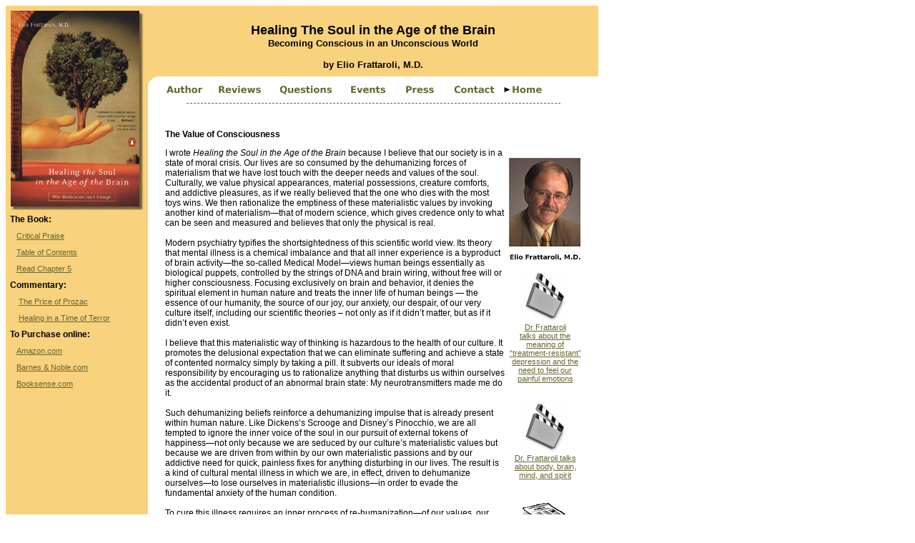

--- FILE ---
content_type: text/html
request_url: http://eliofrattaroli.com/
body_size: 5744
content:

<LINK rel="stylesheet" type="text/css" href="/include/Style.css">

<html>
	<head>
		
	<meta name="author" content="David R. Mengyan, LUX interactive.  Client-unique websites with database driven power - www.luxinteractive.com">
	

	<meta http-equiv="author" content="David Mengyan, LUX interactive, LLC">
	<script language="JavaScript">
	<!--
		function MM_swapImgRestore() { //v3.0
			var i,x,a=document.MM_sr; 
			for(i=0;a&&i<a.length&&(x=a[i])&&x.oSrc;i++) x.src=x.oSrc;
		}

		function MM_preloadImages() { //v3.0
			var d=document; if(d.images){ if(!d.MM_p) d.MM_p=new Array();
			var i,j=d.MM_p.length,a=MM_preloadImages.arguments; for(i=0; i<a.length; i++)
			if (a[i].indexOf("#")!=0){ d.MM_p[j]=new Image; d.MM_p[j++].src=a[i];}}
		}

		function MM_findObj(n, d) { //v4.0
			var p,i,x;  if(!d) d=document; if((p=n.indexOf("?"))>0&&parent.frames.length) {
			d=parent.frames[n.substring(p+1)].document; n=n.substring(0,p);}
			if(!(x=d[n])&&d.all) x=d.all[n]; for (i=0;!x&&i<d.forms.length;i++) x=d.forms[i][n];
			for(i=0;!x&&d.layers&&i<d.layers.length;i++) x=MM_findObj(n,d.layers[i].document);
			if(!x && document.getElementById) x=document.getElementById(n); return x;
		}

		function MM_swapImage() { //v3.0
			var i,j=0,x,a=MM_swapImage.arguments; document.MM_sr=new Array; for(i=0;i<(a.length-2);i+=3)
			if ((x=MM_findObj(a[i]))!=null){document.MM_sr[j++]=x; if(!x.oSrc) x.oSrc=x.src; x.src=a[i+2];}
		}
	//-->
	</script>
	</head>
	<body>

		<table cellpadding="0" cellspacing="0" border="0" width="770" Height="550"  background="/images/navBG.jpg">
				<tr valign="top">

					<td height="550" width="199" background="/images/navBG.jpg"><a href="http://www.eliofrattaroli.com"><img SRC="/images/book_cover.JPG" WIDTH="199" HEIGHT="286" border=0 alt="Book Cover" title="Go the the Introductory page"></a>
						<table border="0" cellpadding="3" cellspacing="3">
							<tr>
								<td><b>The Book:</b></td>
							</tr>
							<tr>
								<td>&nbsp;&nbsp;&nbsp;<a href="/Acclaim.asp">Critical Praise</a></td>
							</tr>
							<tr>
								<td>&nbsp;&nbsp;&nbsp;<a href="/TOC.asp">Table of Contents</a></td>
							</tr>
							<tr>
								<td>&nbsp;&nbsp;&nbsp;<a href="/Chapter.asp">Read Chapter 5</a></td>
							</tr>
							<tr>
								<td><b>Commentary:</b></td>
							</tr>
							<tr>
								<td>
									&nbsp;&nbsp;&nbsp;
									<a href="/commentary1.asp">The Price of Prozac</a>
								</td>
							</tr>
							<tr>
								<td>
									&nbsp;&nbsp;&nbsp;
									<a href="/commentary2.asp">Healing in a Time of Terror</a>
								</td>
							</tr>
							<tr>
								<td><b>To Purchase online:</b></td>
							</tr>
							<tr>
								<td>
									&nbsp;&nbsp;&nbsp;<a href="http://www.amazon.com/exec/obidos/tg/detail/-/0140254897/ref=ase_lux-20/104-5040485-8839118?v=glance&s=books">Amazon.com</a>
								</td>
							</tr>
							<tr>
								<td>
									&nbsp;&nbsp;&nbsp;<a href="http://search.barnesandnoble.com/booksearch/isbnInquiry.asp?z=y&EAN=9780140254891&itm=1">Barnes & Noble.com</a>
								</td>
							</tr>
							<tr>
								<td>
									&nbsp;&nbsp;&nbsp;<a href="http://www.booksense.com/product/info.jsp?affiliateId=ElevenX&isbn=0140254897">Booksense.com</a>
								</td>
							</tr>
						</table>
					</td>
					<td valign="top"  background="/images/spacer_white.GIF">
						<table cellpadding="0" cellspacing="0" height="550" width="571"   background="http://www.eliofrattaroli.com/images/spacer_white.GIF" border=0>

							<tr height="98">
								<td valign="top" align="center" height="98" width="571" background="http://www.eliofrattaroli.com/images/navBG.jpg">
									<br>
									<img src="/images/navBG.jpg"" width="630" height="1"><br />
									<h1>
										<font size="+1">Healing The Soul in the Age of the Brain</font><br>
										Becoming Conscious in an Unconscious World<br>
										<br>
										by Elio Frattaroli, M.D.
									</h1>
								</td>
							</tr>

							<tr>
								<td  width="100%">
									<table cellpadding="0" cellspacing="0" border="0">
										<tr>
											<td align=left><a href="Author.asp" title="Author information" onMouseOut="MM_swapImgRestore()" onMouseOver="MM_swapImage('Image1','','images/author_on.GIF',1)"><img name="Image1" SRC="/images/author_off.GIF" WIDTH="76" HEIGHT="37" border="0"></a></td>
											<td align=left><a href="Reviews.asp" title="Book Reviews" onMouseOut="MM_swapImgRestore()" onMouseOver="MM_swapImage('Image2','','images/reviews_on.GIF',2)"><img name="Image2" SRC="/images/reviews_off.GIF" WIDTH="81" HEIGHT="37" border="0"></a></td>
											<td align=left><a href="QnA.asp" title="Questions"  onMouseOut="MM_swapImgRestore()" onMouseOver="MM_swapImage('Image3','','images/questions_on.GIF',3)"><img name="Image3" SRC="/images/questions_off.GIF" WIDTH="100" HEIGHT="37" border="0"></a></td>
											<td align=left><a href="Events.asp" title="Events"  onMouseOut="MM_swapImgRestore()" onMouseOver="MM_swapImage('Image4','','images/events_on.GIF',4)"><img name="Image4"SRC="/images/events_off.GIF" WIDTH="75" HEIGHT="37" border="0"></a></td>
											<td align=left><a href="Press.asp" title="Press information"  onMouseOut="MM_swapImgRestore()" onMouseOver="MM_swapImage('Image5','','images/press_on.GIF',5)"><img name="Image5"SRC="/images/press_off.GIF" WIDTH="68" HEIGHT="37" border="0"></a></td>
											<td align=left><a href="contact.asp" title="Contact information"  onMouseOut="MM_swapImgRestore()" onMouseOver="MM_swapImage('Image6','','images/contact_on.GIF',6)"><img name="Image6"SRC="/images/contact_off.GIF" WIDTH="85" HEIGHT="37" border="0"></a></td>
											<td align=left><a href="Main.asp" title="Main Page"  onMouseOut="MM_swapImgRestore()" onMouseOver="MM_swapImage('Image7','','images/home_on.GIF',7)"><img name="Image7"SRC="/images/home_on.GIF" WIDTH="66" HEIGHT="37" border="0"></a></td>
										</tr>
									</table>
								</td>
							</tr>

							<tr  background="/images/spacer_white.GIF" align=center>
								<td align="center" height="1" ><img SRC="/images/line.GIF" WIDTH="525" HEIGHT="1"></td>
							</tr>
							<tr  background="/images/spacer_white.GIF">

								<td valign="top" HEIGHT="100%" width="571" bgcolor="#ffffff">
									<table cellpadding="10" cellspacing="10" border="0">
										<tr valign="top">
											<td valign="top">

	    <table cellpadding="2" cellspacing="2" border="0">
		    <tr>
			    <td  align="center">

			    </td>
		    </tr>
		    <tr>
			    <td width="100%" align="left" height="30">
				    <b>The Value of Consciousness</b>
			    </td>
		    </tr>
		    <tr>
			    <td align="left">
				    I wrote <i>Healing the Soul in the Age of the Brain</i> because I believe that our society 
				    is in a state of moral crisis. Our lives are so consumed by the dehumanizing forces 
				    of materialism that we have lost touch with the deeper needs and values of the soul. 
				    Culturally, we value physical appearances, material possessions, creature comforts, and 
				    addictive pleasures, as if we really believed that the one who dies with the most toys wins. 
				    We then rationalize the emptiness of these materialistic values by invoking another kind 
				    of materialism&#151;that of modern science, which gives credence only to what can be seen 
				    and measured and believes that only the physical is real.<br>
				    <br>
				    Modern psychiatry typifies the shortsightedness of this scientific world view. Its theory 
				    that mental illness is a chemical imbalance and that all inner experience is a byproduct of 
				    brain activity&#151;the so-called Medical Model&#151;views human beings essentially as biological 
				    puppets, controlled by the strings of DNA and brain wiring, without free will or higher 
				    consciousness. Focusing exclusively on brain and behavior, it denies the spiritual element 
				    in human nature and treats the inner life of human beings &#151; the essence of our humanity, 
				    the source of our joy, our anxiety, our despair, of our very culture itself, including our 
				    scientific theories &#150; not only as if it didn&#146;t matter, but as if it didn&#146;t even exist.
				    <br>&nbsp;<br>
				    I believe that this materialistic way of thinking is hazardous to the health of our culture. It promotes the delusional expectation that we can eliminate suffering and achieve a state of contented normalcy simply by taking a pill. It subverts our ideals of moral responsibility by encouraging us to rationalize anything that disturbs us within ourselves as the accidental product of an abnormal brain state: My neurotransmitters made me do it. 
				    <br><br>
				    Such dehumanizing beliefs reinforce a dehumanizing impulse that is already present within human nature. Like Dickens&#146;s Scrooge and Disney&#146;s Pinocchio, we are all tempted to ignore the inner voice of the soul in our pursuit of external tokens of happiness&#151;not only because we are seduced by our culture&#146;s materialistic values but because we are driven from within by our own materialistic passions and by our addictive need for quick, painless fixes for anything disturbing in our lives. The result is a kind of cultural mental illness in which we are, in effect, driven to dehumanize ourselves&#151;to lose ourselves in materialistic illusions&#151;in order to evade the fundamental anxiety of the human condition.
				    <br><br>
				    To cure this illness requires an inner process of re-humanization&#151;of our values, our science, and most importantly, our way of understanding our own experience.  Like Scrooge and Pinocchio, we need to wake up from our shallow materialistic illusions and reclaim what we know in our heart of hearts to be true. We need to turn inward, to listen to the inner voice of our authentic self. And we need a science that acknowledges the existence of this inner self; that recognizes human consciousness not as an electrochemical process in the brain but as an irreducible experience of the soul. 
			    </td>
			    <td valign="top">&nbsp;<br>
				    <img SRC="http://www.eliofrattaroli.com/images/elio_pic.JPG" border="0" valign="top" WIDTH="101" HEIGHT="146">
				    <br>&nbsp;<br>
				    <center>

                    <!--<a href='images/Sheppard_Pratt_20170726.m4v' target="events.asp"><img src="images/vidicon.jpg" border='0'/><br />
				    Dr Frattaroli<br />talks about the meaning of �treatment-resistant� depression and the need to feel our painful emotions</a>
				    <br /><br /><br />-->

                    <a href='events.asp'><img src="images/vidicon.jpg" border='0'/><br />
				    Dr Frattaroli<br />talks about the meaning of �treatment-resistant� depression and the need to feel our painful emotions</a>
				    <br /><br /><br />

				    <a href='https://www.youtube.com/watch?v=9ZF-S6IpZfk' target="_blank"><img src="images/vidicon.jpg" border='0'/><br />
				    Dr. Frattaroli talks about body, brain, mind, and spirit</a>
				    <br /><br /><br />
				    <a href="http://www.newtherapist.com/22elio.html" target="_blank"><img SRC="images/news3.gif" border="0" WIDTH="64" HEIGHT="42"><br />
                        "New Therapist" magazine interview (Nov/Dec 2002)</a>
				    <br />
				    </center><br>
			    </td>
		    </tr>
		    <tr>
			    <td colspan="2">
				    <br>
				    In my book, I propose a new model of psychiatry and of human nature based on just such a science. This Psychotherapeutic Model understands mental illness not only in neurological but also in personal terms, as an inner emotional conflict &#151;a disharmony of body, brain, mind and spirit&#151;that is intrinsic to the human condition. Psychologically, inner conflict involves a disturbing unconscious emotion, threatening to become conscious, that triggers anxiety, shame, or guilt, and can lead to the development of a symptom. Conflict is resolved and the symptom disappears when we can consciously feel and accept as part of ourselves the unsettling emotion that is generating the symptom. Although medication can be useful in relieving symptoms, it is important to remember that the symptom is actually part of the healing process. Since the time of Hippocrates, physicians have understood symptoms as a manifestation of the &#147;healing power of nature,&#148; the organism&#146;s adaptive response to disease.  Just as symptoms like fever and cough are not diseases but rather the body&#146;s attempt to fight an infection, so too psychiatric symptoms like anxiety and depression are not themselves diseases but rather the soul's attempt to resolve an inner conflict &#151;by forcing us to pay attention to the unconscious dark side of ourselves that we would rather ignore.
				    <br><br>
				    This understanding reclaims the true meaning of psychiatry: healing the soul. It views the anxiety and the disturbing symptoms of mental illness not merely as a chemical imbalance in the brain (though that may be part of it) but more importantly as a wake-up call for the soul. Healing&#151;making whole the divided self&#151;comes through experiencing, accepting, and taking responsibility for the dark side of ourselves in what I describe as the six phases of the psychotherapeutic process: an inward journey of self-discovery in which we allow ourselves to feel what we really feel and so become who we truly are.
			    </td>
		    </tr>
	    </table>

										</td>
										</tr>
									</table>
								</td>
							</tr>
						</table>
					</td>
				</tr>
			</table>

	</body>
</html>


--- FILE ---
content_type: text/css
request_url: http://eliofrattaroli.com/include/Style.css
body_size: 298
content:
BODY
{
    FONT-SIZE: 9pt;
    FONT-FAMILY: Verdana, Arial
}
TD
{
    FONT-SIZE: 9pt;
    FONT-FAMILY: Verdana, Arial
}
A
{
    FONT-SIZE: 8pt;
    COLOR: #666633;
    FONT-FAMILY: Verdana, Arial
}
H1
{
    FONT-SIZE: 10pt;
    FONT-FAMILY: Verdana, Arial
}
H4
{
    FONT-SIZE: 12pt;
    FONT-FAMILY: Verdana, Arial;
    TEXT-ALIGN: center
}
H5
{
    FONT-SIZE: 14pt;
    FONT-FAMILY: Verdana, Arial;
    TEXT-ALIGN: center
}
H6
{
    FONT-SIZE: 12pt;
    FONT-STYLE: italic;
    FONT-FAMILY: Verdana, Arial;
    TEXT-ALIGN: center
}
INPUT
{
    FONT-SIZE: 9pt;
    FONT-FAMILY: Verdana, Arial
}
TEXTAREA
{
    FONT-SIZE: 9pt;
    FONT-FAMILY: Verdana, Arial
}
